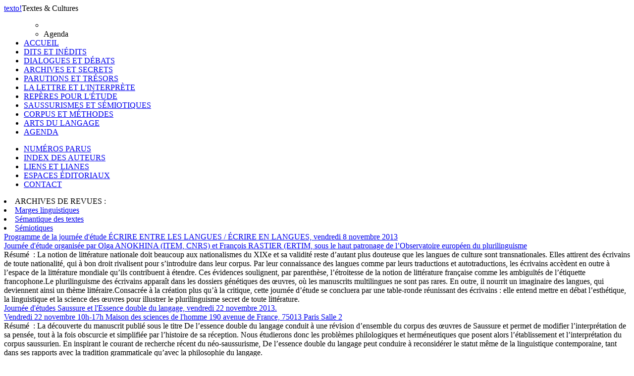

--- FILE ---
content_type: text/html; charset=UTF-8
request_url: http://www.revue-texto.net/index.php/http:/www.revue-texto.net/1996-2007/Archives/Parutions/Archives/Parutions/Marges/docannexe/file/4227/docannexe/file/118/docannexe/file/2739/docannexe/file/Parutions/Marges/index.php?id=1740
body_size: 8366
content:
<!DOCTYPE html PUBLIC "-//W3C//DTD XHTML 1.0 Strict//EN" "http://www.w3.org/TR/xhtml1/DTD/xhtml1-strict.dtd">          
<html xmlns="http://www.w3.org/1999/xhtml">     
  <head>                    
    <meta http-equiv="Content-Type" content="text/html; charset=utf-8" />
    <title></title>
    <meta name="GENERATOR" content="Lodel 0.9" />
    <meta name="DESCRIPTION" content="Description de votre site" />
    <meta name="url" content="http://www.revue-texto.net/index.php/archives/docannexe/file/parutions/docannexe/file/4632/images/images/Parutions/Archives/Parutions/Parutions/Archives/SdT/docannexe/file/2897/sommaire.php?id=1740" />
    <meta name="DC.Publisher" content="Nom de votre Ã©diteur" />
    <meta name="DC.Rights" content="" />
    <meta name="DC.Source" content="http://www.revue-texto.net/index.php/archives/docannexe/file/parutions/docannexe/file/4632/images/images/Parutions/Archives/Parutions/Parutions/Archives/SdT/docannexe/file/2897" />
    <meta name="DC.Type" content="text" />
    <meta name="DC.Format" content="text/html" />
    <meta name="DC.Language" content="fr" />
    <meta name="DC.Identifier" content="http://www.revue-texto.net/index.php/archives/docannexe/file/parutions/docannexe/file/4632/images/images/Parutions/Archives/Parutions/Parutions/Archives/SdT/docannexe/file/2897/sommaire.php?id=1740" />
    <meta name="DC.Title" content="Sommaire : Agenda " />
    <meta name="DC.Date" content="" />
    <meta name="DC.Description" lang="fr" content="
Programme de la journée d'étude ÉCRIRE ENTRE LES LANGUES / ÉCRIRE EN LANGUES, vendredi 8 novembre 2013,Journée d'étude organisée par Olga ANOKHINA (ITEM, CNRS) et François RASTIER (ERTIM, sous le haut patronage de l’Observatoire européen du plurilinguismeJournée d'études Saussure et l'Essence double du langage, vendredi 22 novembre 2013.,Vendredi 22 novembre 10h-17h Maison des sciences de l'homme 190 avenue de France, 75013 Paris Salle 2Appel à communication : colloque Lire les témoignages Autour de Jean Norton Cru, 11 et 12 décembre 2014.,Colloque international Histoire, littérature, didactique  Organisé par  Charles Heimberg, Charlotte Lacoste, Frédéric Rousseau et Bruno Védrines  Université de Genève 11 et 12 décembre 2014Conférence de François Rastier autour de l'ouvrage Apprendre pour transmettre, l'éducation contre l'idéologie manageriale, Paris, PUF, 2013.,Mardi 04 février 2014, 14H00, Centre des ressources des langues, Bât. 31, Université Toulouse 2.Humanités et Sciences de la culture Questions d'avenir,JOURNÉE D’ÉTUDES ORGANISÉE PAR Astrid GUILLAUME et François RASTIER Lundi 4 mai 2015 Maison de la Recherche de l’Université Paris Sorbonne 28, rue Serpente – 75006 Paris – Salle 035Sémiotique et sciences de la culture,Journée d’études   Approches linguistiques de corpus littéraires,2 décembre 2015Appel à communication colloque &quot;Problématiques de la notion de type en SHS,Toulouse, 18-10 mai 2016Colloque international &quot;L'expérience et l'avenir du structuralisme&quot;,Prague, 24-25 octobre 2016Pensée identitaire et cosmopolitisme Martin Heidegger / Ernst Cassirer Davos 1929-Paris 2019,SEMICULT II, CONGRÈS INTERNATIONAL SÉMIOTIQUE ET CULTURE,DE LA LINGUISTIQUE À L’ANTHROPOLOGIE SÉMIOTIQUE,      Du 4 au 6 et du 11 au 13 octobre 2022, sur la plateforme Zoom" />
    <link rel="stylesheet" type="text/css" href="css/texto.css" media="screen" title="Ecran" />
    <link rel="stylesheet" type="text/css" media="print" href="css/styles_site_print.css"  title="Impression" />
    <link rel="alternate" type="application/rss+xml" title="Actualitï¿½s de " href="index.php?page=backend&amp;format=rssdocuments" />
    <link rel="alternate" type="application/rss+xml" title="Flux RSS de  Agenda 
" href="index.php?page=backend&amp;format=rss&amp;ident=     1740" />
  </head>
  <body>
    <div id="container">
      <div id="header">
        <div id="headerContainer"><a href="index.php"><span id="texto">texto</span><span id="exclamation">!</span></a><span id="baseline">Textes &amp; Cultures</span><!-- <div id="cse-search-form" style="width: 300px;">Loading</div> --><!-- <script src="http://www.google.fr/jsapi" type="text/javascript"></script> --><!-- <script type="text/javascript">   google.load('search', '1', {language : 'fr', style : google.loader.themes.MINIMALIST});  google.setOnLoadCallback(function() {    var customSearchOptions = {};  var customSearchControl = new google.search.CustomSearchControl(      '003098074609971227473:rgccg9ius60', customSearchOptions);    customSearchControl.setResultSetSize(google.search.Search.FILTERED_CSE_RESULTSET);    var options = new google.search.DrawOptions();    options.enableSearchboxOnly("https://cse.google.com/cse?cx=009679605336326252138%3Ajm3bo6zjn4o", null, true);    customSearchControl.draw('cse-search-form', options);  }, true);</script>-->
    <script type="text/javascript">  var _gaq = _gaq || [];
  _gaq.push(['_setAccount', 'UA-46340492-1']);
  _gaq.push(['_trackPageview']);
  (function() {
    var ga = document.createElement('script'); ga.type = 'text/javascript'; ga.async = true;
    ga.src = ('https:' == document.location.protocol ? 'https://ssl' : 'http://www') + '.google-analytics.com/ga.js';
    var s = document.getElementsByTagName('script')[0]; s.parentNode.insertBefore(ga, s);
  })();</script>      </div>
</div>
<div id="menu">
  <ul class="primary">
    <ul class=header>
      <li></li>
      <li id="title">Agenda</li><!--
<span class="sousTitre"><br class="nobr" /></span>--></ul>
    <li><span><a href="index.php">ACCUEIL</a></span></li><!-- != 129 = exclude "espaces éditoriaux" -->
    <li><span><a href="index.php?id=55">DITS ET INÉDITS</a></span></li>
    <li><span><a href="index.php?id=56">DIALOGUES ET DÉBATS</a></span></li>
    <li><span><a href="index.php?id=57">ARCHIVES ET SECRETS</a></span></li>
    <li><span><a href="index.php?id=58">PARUTIONS ET TRÉSORS</a></span></li>
    <li><span><a href="index.php?id=59">LA LETTRE ET L'INTERPRÈTE</a></span></li>
    <li><span><a href="index.php?id=61">REPÈRES POUR L'ÉTUDE</a></span></li>
    <li><span><a href="index.php?id=60">SAUSSURISMES ET SÉMIOTIQUES</a></span></li>
    <li><span><a href="index.php?id=62">CORPUS ET MÉTHODES</a></span></li>
    <li><span><a href="index.php?id=1648">ARTS DU LANGAGE</a></span></li>
    <li class="highlighted"><span><a href="index.php?id=1740">AGENDA</a></span></li>
  </ul>
  <ul class="secondary">
    <li><span><a href="index.php?id=54">NUMÉROS PARUS</a></span></li>
    <li><span><a href="index.php?id=32">INDEX DES AUTEURS</a></span></li>
    <li><span><a href="http://www.revue-texto.net/Liens/Liens.html">LIENS ET LIANES</a></span></li>
    <li><span><a href="http://www.revue-texto.net/index.php?id=129">ESPACES &Eacute;DITORIAUX</a></span></li><!--
    <li><span><a href="index.php?id=1740">AGENDA</a></span></li>-->
    <li><span><a href="mailto:redaction@revue-texto.net">CONTACT</a></span></li>
  </ul>
  <li><span>ARCHIVES DE REVUES&nbsp;:</span></li>
  <li><span><a href="../Parutions/Marges/Marges_sommaire.html">Marges linguistiques</a></span></li>
  <li><span><a href="../Archives/SdT/Archives_SdT.html">Sémantique des textes</a></span></li>
  <li><span><a href="../Parutions/Semiotiques/Semiotiques.html">Sémiotiques</a></span></li>
</ul><!--
Les archives de la revue Marges.
Les archives de la revue Sémiotiques.
http://www.revue-texto.net/1996-2007/Parutions/Semiotiques/Semiotiques.html
Les archives du bulletin Sémantique des textes
http://www.revue-texto.net/1996-2007/Archives/SdT/Archives_SdT.html
--><!--
<ul class="primary">
  <li><a href="index.php?page=backend&format=rssdocuments"><img id="rss" src="images/rss.png" alt="rss"/>FLUX RSS</a></li>
</ul>--></div>
<div id="content">
  <div class="largeBlock">
    <div class="section"></div>
    <div class="teaser">  <a href="index.php?id=3359">Programme de la journée d'étude ÉCRIRE ENTRE LES LANGUES / ÉCRIRE EN LANGUES, vendredi 8 novembre 2013<div class="subteaser">Journée d'étude organisée par Olga ANOKHINA (ITEM, CNRS) et François RASTIER (ERTIM, sous le haut patronage de l’Observatoire européen du plurilinguisme</div></a></div>
    <div class="summary"><span class="label">R&eacute;sum&eacute;&nbsp;&nbsp;: </span>La notion de littérature nationale doit beaucoup aux nationalismes du XIXe et sa validité reste d’autant plus douteuse que les langues de culture sont transnationales.  Elles attirent des écrivains de toute nationalité, qui à bon droit rivalisent pour s’introduire dans leur corpus. Par leur connaissance des langues comme par leurs traductions et autotraductions, les écrivains accèdent en outre à l’espace de la littérature mondiale qu’ils contribuent à étendre. Ces évidences soulignent, par parenthèse, l’étroitesse de la notion de littérature française comme les ambiguïtés de l’étiquette francophone.Le plurilinguisme des écrivains apparaît dans les dossiers génétiques des œuvres, où les manuscrits multilingues ne sont pas rares. En outre, il nourrit un imaginaire des langues, qui deviennent ainsi un thème littéraire.Consacrée à la création plus qu’à la critique, cette journée d’étude se concluera par une table-ronde réunissant des écrivains : elle entend mettre en débat l’esthétique, la linguistique et la science des œuvres pour illustrer le plurilinguisme secret de toute littérature.</div>
  </div>             
  <div class="largeBlock">
    <div class="section"></div>
    <div class="teaser">  <a href="index.php?id=3361">Journée d'études Saussure et l'Essence double du langage, vendredi 22 novembre 2013.<div class="subteaser">Vendredi 22 novembre 10h-17h Maison des sciences de l'homme 190 avenue de France, 75013 Paris Salle 2</div></a></div>
    <div class="summary"><span class="label">R&eacute;sum&eacute;&nbsp;&nbsp;: </span>La découverte du manuscrit publié sous le titre De l’essence double du langage conduit à une révision d’ensemble du corpus des œuvres de Saussure et permet de modifier l’interprétation de sa pensée, tout à la fois obscurcie et simplifiée par l’histoire de sa réception. Nous étudierons donc les problèmes philologiques et herméneutiques que posent alors l’établissement et l’interprétation du corpus saussurien. En inspirant le courant de recherche récent du néo-saussurisme, De l’essence double du langage peut conduire à reconsidérer le statut même de la linguistique contemporaine, tant dans ses rapports avec la tradition grammaticale qu’avec la philosophie du langage.</div>
  </div>             
  <div class="largeBlock">
    <div class="section"></div>
    <div class="teaser">  <a href="index.php?id=3364">Appel à communication : colloque Lire les témoignages Autour de Jean Norton Cru, 11 et 12 décembre 2014.<div class="subteaser">Colloque international Histoire, littérature, didactique  Organisé par  Charles Heimberg, Charlotte Lacoste, Frédéric Rousseau et Bruno Védrines  Université de Genève 11 et 12 décembre 2014</div></a></div>
  </div>             
  <div class="largeBlock">
    <div class="section"></div>
    <div class="teaser">  <a href="index.php?id=3471">Conférence de François Rastier autour de l'ouvrage Apprendre pour transmettre, l'éducation contre l'idéologie manageriale, Paris, PUF, 2013.<div class="subteaser">Mardi 04 février 2014, 14H00, Centre des ressources des langues, Bât. 31, Université Toulouse 2.</div></a></div>
    <div class="summary"><span class="label">R&eacute;sum&eacute;&nbsp;&nbsp;: </span>En questionnant les conceptions implicites des langues et de la culture qui sont aujourd’hui de mise, cet essai souligne les limites des théories de la communication et de la cognition qui entendent se partager sans reste l’enseignement et la recherche.De l’école à l’université, la même idéologie managériale restreint en effet le contenu des disciplines au profit d’activités diverses, remplace les connaissances par des « compétences » et multiplie les évaluations concurrentielles, comme si l’éducation n’était qu’une préparation à l’emploi et l’homme une « ressource » humaine.Mais la société ne se réduit pas à l’économie : une autre conception de la culture se dessine avec la richesse de l’enseignement des langues et la diversité des sciences sociales. Afin d’empêcher l’idéologie managériale et les intérêts privés de contrôler l’éducation, un projet ambitieux doit promouvoir une conception cosmopolitique de la connaissance. Pour cela, il peut s’appuyer sur la diversité des cultures, des langues et des œuvres.Conférence organisée par l'IRPALL en collaboration avec le Centre de ressources des langues. Mardi 04 février, 14H00, Centre des ressources des langues, Bât. 31, Université Toulouse 2.</div>
  </div>             
  <div class="largeBlock">
    <div class="section"></div>
    <div class="teaser">  <a href="index.php?id=3603">Humanités et Sciences de la culture Questions d'avenir<div class="subteaser">JOURNÉE D’ÉTUDES ORGANISÉE PAR Astrid GUILLAUME et François RASTIER Lundi 4 mai 2015 Maison de la Recherche de l’Université Paris Sorbonne 28, rue Serpente – 75006 Paris – Salle 035</div></a></div>
    <div class="summary"><span class="label">R&eacute;sum&eacute;&nbsp;&nbsp;: </span>Appel à communicationsLes humanités tiraient leur légitimité et leur prestige d’un idéal de culture à présentcontesté par tous ceux qui s’en tiennent à une restriction productiviste de la société, quiprivilégie l’information sur la connaissance et suspecte leur dimension critique quis’étendait de la philologie à l’éthique.Leurs descendantes académiques d’aujourd’hui, les lettres et les sciences humaines,disciplines anciennes ou très récentes, manquent encore d’un projet de connaissanceglobal, dont la légitimité soit reconnue comme incontestable, à l’égal des sciences de lavie, de la nature ou des disciplines logico-formelles.Les apports de l’anthropologie philosophique, de la philosophie des formessymboliques, comme des grandes disciplines historiques et comparatives (linguistique,traductologie, anthropologie, science des religions, mythologie, folkloristique) peuvent être unifiés ou du moins pensés ensemble dans l’espace ouvert d’une sémiotique des cultures –où les littéraires, les grammairiens, les musicologues, les spécialistes de l’image et dugeste, les civilisationnistes, les historiens ont toute leur place.Alors même que les décideurs voudraient répartir sans reste l’ensemble de cesdisciplines entre la cognition et la communication, le développement des « humanitésnumériques » peut être l’occasion d’un nouvel approfondissement.Cette journée entend sans exclusive renforcer des liens entre disciplines trop souventséparées, souligner le caractère spécifique et irremplaçable des connaissances qu’ellesproduisent et réfléchir à des directions communes de recherche.Qu’elles soient théoriques ou descriptives, les communications s’attacheront à prouverle mouvement en marchant et à favoriser l’interdisciplinarité, fût-elle interne, pourpermettre le recul nécessaire à un nouvel essor.</div>
  </div>             
  <div class="largeBlock">
    <div class="section"></div>
    <div class="teaser">  <a href="index.php?id=3648">Sémiotique et sciences de la culture</a></div>
    <div class="summary"><span class="label">R&eacute;sum&eacute;&nbsp;&nbsp;: </span>Journée d'étude organisée par le Programme Franco-Norvégien avec le concours de l'Institut Ferdinand de Saussure. Responsables : Régis Missire et Arild Utaker, 22 Mai 2015, Fondation Maison des Sciences de l'Homme, Salle 3. 190, Avenue de France, 75013 Paris</div>
  </div>             
  <div class="largeBlock">
    <div class="section"></div>
    <div class="teaser">  <a href="index.php?id=3740">Appel à communication colloque "Problématiques de la notion de type en SHS<div class="subteaser">Toulouse, 18-10 mai 2016</div></a></div>
    <div class="summary"><span class="label">R&eacute;sum&eacute;&nbsp;&nbsp;: </span>La première édition du colloque international bisannuelorganisé par l’équipe LERASS-CPST réunissant sémioticiens, linguistes et didacticiens se tiendra du mercredi 18 mai au vendredi 20 mai 2016 à l’université de Toulouse Jean Jaurès, et portera sur la question des types dansles sciences humaines et sociales. Quelles sont les fonctions conférées aux types dans les modalités descriptives et explicatives des différentes sciences humaines et sociales (typologiser-classer dégager des invariants, étudier leur variation, etc.) ? Peut-on, à l’inverse, envisager des théories sans recours à des types ? Sans remonter jusqu’à la querelle des universaux, on rappelleraque la question des types (avec les notions qui lui sont fréquemment associées : concept, catégories, formes, classes, genres, typologies, ...) se pose de manière spécifique dans les sciences humaines et sociales, dans la mesure où la dimension historique de leurs objets sollicite une problématisation spécifique de l’articulation du général et du particulier que l’on ne saurait réduire aux modèles en vigueur dans les sciences de la nature. Cette première édition du colloque entend relancer ces discussions, en suscitant des problématisations épistémologiques et méthodologiques, descriptives et appliquées, et ce dans toutes les disciplines confrontées à ces questions (histoire, archéologie, sémiotique, sociologie, sciences de l’information et de la communication, anthropologie, linguistique, didactique, psychologie, ...).</div>
  </div>             
  <div class="largeBlock">
    <div class="section"></div>
    <div class="teaser">  <a href="index.php?id=3731">Journée d’études   Approches linguistiques de corpus littéraires<div class="subteaser">2 décembre 2015</div></a></div>
    <div class="summary"><span class="label">R&eacute;sum&eacute;&nbsp;&nbsp;: </span>Centre franco-norvégien en sciences humaines et sociales, Fondation Maison des Sciences de l'Homme, 190, Avenue de France, 75013 Paris, Organisateurs : Anje Müller Gjesdal, François Rastier, Andreas Romeborn</div>
  </div>             
  <div class="largeBlock">
    <div class="section"></div>
    <div class="teaser">  <a href="index.php?id=3792">Colloque international "L'expérience et l'avenir du structuralisme"<div class="subteaser">Prague, 24-25 octobre 2016</div></a></div>
  </div>             
  <div class="largeBlock">
    <div class="section"></div>
    <div class="teaser">  <a href="index.php?id=4282">Pensée identitaire et cosmopolitisme Martin Heidegger / Ernst Cassirer Davos 1929-Paris 2019</a></div>
    <div class="summary"><span class="label">R&eacute;sum&eacute;&nbsp;&nbsp;: </span>Bien au-delà de la seule philosophie, le débat à Davos en 1929 entre Cassirer et Heidegger a marqué l’histoire des idées. Il a même donné naissance à des récits passablement légendaires qui négligeaient le contexte historique précis. Un nouveau regard s’impose, à la lumière des œuvres publiées depuis. Les vingt-cinq tomes de l’édition allemande de référence de Cassirer ne sont disponibles que depuis 2007 auxquels s’ajoutent les dix-sept tomes du Nachlass depuis 2017. Des 102 volumes de la Gesamtausgabe de Heidegger, édition de référence mais sans garantie scientifique, une dizaine reste programmée, mais d’ores et déjà la publication des cinq premiers volumes des Cahiers noirs a permis d’engager une relecture critique de l’ensemble. C’est donc à présent seulement que l’on peut véritablement évaluer les projets contrastés des deux philosophes. Leurs enjeux intéressent notamment le statut de la rationalité et des sciences, en particulier celles de la culture, aussi bien que le statut de la technique parmi les formes symboliques. Et tout autant, les oppositions entre la démocratie et la théologie politique ; entre la légitimité du cosmopolitisme et l’ontologie identitaire ; enfin, entre la possibilité même d’une éthique ou son rejet de principe. Tous ces thèmes contradictoires exigent aujourd’hui une révision critique, non seulement rétrospective, mais ancrée dans le présent. Au delà même de la philosophie, des courants de pensée et des forces politiques en Europe et dans le monde poursuivent en effet ces deux voies qui s’opposent aujourd’hui. Avec le soutien de l’Université Européenne de la Recherche (Paris), du Centre Georg Simmel - Recherches franco-allemandes en sciences sociales, EHESS-CNRS, UMR 8131), de l’ERIAC (Université de Rouen Normandie) et de l’Institut Ferdinand de Saussure.</div>
  </div>             
  <div class="largeBlock">
    <div class="section"></div>
    <div class="teaser">  <a href="index.php?id=4810">SEMICULT II, CONGRÈS INTERNATIONAL SÉMIOTIQUE ET CULTURE<div class="subteaser">DE LA LINGUISTIQUE À L’ANTHROPOLOGIE SÉMIOTIQUE,      Du 4 au 6 et du 11 au 13 octobre 2022, sur la plateforme Zoom</div></a></div>
    <div class="summary"><span class="label">R&eacute;sum&eacute;&nbsp;&nbsp;: </span>Le monde cumulatif de la culture, au sens cosmopolitique du terme, est bien l’objet des sciences de la culture: elles ont pris pour tâche de l’objectiver sans égard pour les préjugés d’appartenance. Maintes questions restent ouvertes. Relativement à une anthropologie philosophique, que serait une anthropologie sémiotique? Comment réconcilier le langage et la pensée, le contenu et l’expression, l’universalité postulée de l’esprit humain et la diversité des cultures? Comment décrire l’environnement humain, massivement sémiotisé? Il faut dépasser les théories sur l’origine du langage pour mieux comprendre l’émergence du sémiotique, en s’appuyant notamment sur les acquis récents de la linguistique et de l’anthropologie. Comme les langues sont des œuvres humaines plus que des produits providentiels de l’évolution, les oppositions sommaires entre inné et acquis, nature et culture doivent être relativisées. Cette tâche incombe à la sémiotique des cultures. La fédération des sciences de la culture est la plus récente de toutes, puisqu’elle n’a que deux siècles. C’est le projet même de Lumières que de comprendre le monde humain par lui-même, dans son unité comme dans sa diversité corrélative, sans tenir compte de déterminations extrinsèques. Pour une sémiotique des cultures, il est impossible de projeter des catégories a priori sur ses objets. Pour connaître les spécificités toujours locales et évolutives d’une  culture, il faut la comparer avec d’autres, voire toutes les autres. Une culture ne peut se comprendre qu’au sein du corpus constitué par les autres cultures, auxquelles elle est liée par un faisceau de similarités et de différences, d’emprunts et d’innovations propres. Toute l’histoire des sciences de la culture aura été marquée par la constitution progressive de leur domaine d’objectivité, celui de la diversité humaine. Elles doivent trouver un équilibre entre l’unité du genre humain, découverte et affirmée politiquement au temps des Lumières par le concept même de Droits de l’homme, et la diversité des hommes dans le temps comme dans l’espace. Il n’y a pas là un universalisme prétendument abstrait et eurocentrique, mais un cosmopolitisme bien compris qui récuse les préjugés locaux, les supériorités prétendues.  Le II SEMICULT traitera de ces questions selon six grands axes, permettant d’organiser la réflexion et d’inscrire les interventions.  1. Renouveau de la linguistique, néosaussurisme, sémantique interprétative et au-delà (Responsable: Éric Trudel). 2. Corpus: des textes aux œuvres * (Responsable: Mathieu Valette). 3. Arts et œuvrés: Littérature, Théatre, musique... (Responsable: François Rastier). 4. Sémiotique des cultures et sciences des cultures (Responsable: Maria de Fátima B. de M. Batista). 5. Anthropologie sémiotique et cultures (Responsable: Pierluigi Basso Fossali). 6. La reconstruction et perspectives épistémologiques (Responsable: Maryvonne Holzem).</div>
  </div>             </div>
</div>
<div id="footer"><img alt="logo" src="images/logoFooter.png"><div class="text">Revue &eacute;lectronique sous la direction de <a href="mailto:#">Francois Rastier</a></div>
  <div class="text">Publi&eacute;e par l'Institut Ferdinand de Saussure . Programme  S&eacute;mantique des textes.</div>
  <div class="text">ISSN 1773-0120</div>
</div>
</div>     </body>     </html>